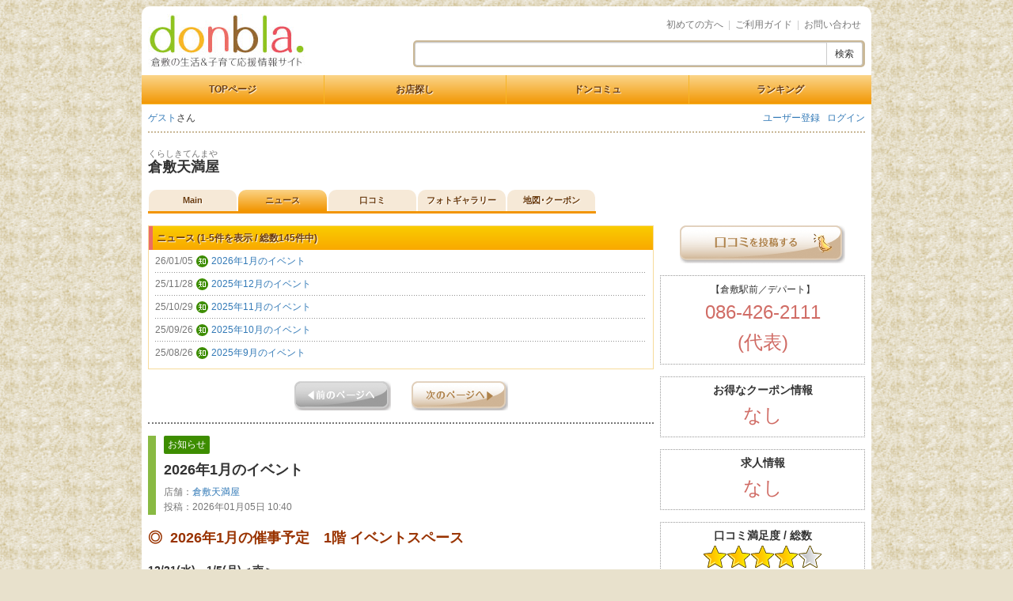

--- FILE ---
content_type: text/html;charset=UTF-8
request_url: https://www.donbla.co.jp/tennmaya-k/news/
body_size: 55300
content:
<!DOCTYPE html>
<html lang="ja">
  <head>
    <!-- Google Tag Manager -->
    <script>(function(w,d,s,l,i){w[l]=w[l]||[];w[l].push({'gtm.start':
    new Date().getTime(),event:'gtm.js'});var f=d.getElementsByTagName(s)[0],
    j=d.createElement(s),dl=l!='dataLayer'?'&l='+l:'';j.async=true;j.src=
    'https://www.googletagmanager.com/gtm.js?id='+i+dl;f.parentNode.insertBefore(j,f);
    })(window,document,'script','dataLayer','GTM-MVD3458');</script>
    <!-- End Google Tag Manager -->
    <meta charset="utf-8">
    <meta http-equiv="content-language" content="ja">
    <meta http-equiv="X-UA-Compatible" content="IE=edge">
    <meta name="viewport" content="width=device-width, initial-scale=1">
    <title>倉敷天満屋のニュース | donbla. [ドンブラ]</title>
    <meta name="keywords" content="倉敷天満屋,デパート,ファッション,食べ物・飲み物,雑貨・インテリア,日用品・文具,アクセサリー,倉敷,美観地区,クーポン,グルメ,美容,ランチ,居酒屋,ファッション,インテリア,不動産,口コミ">
    <link rel="shortcut icon" href="/favicon.ico">
    <link href="/css/bootstrap.min.css" rel="stylesheet">
    <link href="/css/common.css?1768679065" rel="stylesheet">
    <link href="/css/shop/common.css?1768679065" rel="stylesheet">
    <link href="/css/shop/news.css?1768679065" rel="stylesheet">
    <!--[if lt IE 9]>
      <script src="//oss.maxcdn.com/html5shiv/3.7.2/html5shiv.min.js"></script>
      <script src="//oss.maxcdn.com/respond/1.4.2/respond.min.js"></script>
    <![endif]-->
  </head>
  <body>
    <!-- Google Tag Manager (noscript) -->
    <noscript><iframe src="https://www.googletagmanager.com/ns.html?id=GTM-MVD3458"
    height="0" width="0" style="display:none;visibility:hidden"></iframe></noscript>
    <!-- End Google Tag Manager (noscript) -->
    <div class="container">
      <div class="wrapper">
        <!-- ↓↓ ヘッダ ↓↓ -->
        <div id="top" class="header">
          <!-- ↓↓ ロゴと検索BOX ↓↓ -->
          <div class="upper-side">
            <div class="logo">
              <h1><a href="/"><img src="/img/common/logo.jpg" alt="donbla. [ドンブラ] - 倉敷の生活＆子育て応援情報サイト" class="img-responsive"></a></h1>
            </div>
            <div class="search">
              <ul>
                <li><a href="/help/readme">初めての方へ</a></li>
                <li><a href="/help/guide">ご利用ガイド</a></li>
                <li><a href="/help/contact">お問い合わせ</a></li>
              </ul>
              <form action="/shop/search" method="get">
                <div class="input-group input-group-sm">
                  <input type="text" name="keyword" class="form-control" value="">
                  <span class="input-group-btn">
                    <button type="submit" class="btn btn-default btn-sm">検索</button>
                  </span>
                </div>
              </form>
            </div>
          </div>
          <!-- ↑↑ ロゴと検索BOX ↑↑ -->
          <!-- ↓↓ グローバルナビ ↓↓ -->
          <div class="gnav">
            <ul>
              <li><a href="/">TOPページ</a></li>
              <li><a href="/shop/search">お店探し</a></li>
              <li><a href="/community">ドンコミュ</a></li>
              <li><a href="/ranking">ランキング</a></li>
            </ul>
          </div>
          <!-- ↑↑ グローバルナビ ↑↑ -->
          <!-- ↓↓ ログインバー ↓↓ -->
          <div class="login-bar">
            <div class="nickname">
              <a href="/help/readme">ゲスト</a>さん
            </div>
            <div class="mypage">
              <ul>
                <li><a href="/user/reg?location=%2Ftennmaya-k%2Fnews">ユーザー登録</a></li>
                <li><a href="/user/login?location=%2Ftennmaya-k%2Fnews">ログイン</a></li>
              </ul>
            </div>
          </div>
          <!-- ↑↑ ログインバー ↑↑ -->
        </div>
        <!-- ↑↑ ヘッダ ↑↑ -->
<div class="wrapper">
  <!-- ↓↓ 掲載店ヘッダ ↓↓ -->
<div class="shop-header">
  <div class="kana">くらしきてんまや</div>
  <h2><a href="/tennmaya-k/">倉敷天満屋</a></h2>
  <div class="nav">
    <ul>
      <li class="nav1">
        <span><a href="/tennmaya-k/">Main</a></span>
      </li>
      <li class="nav2 active">
        <span><a href="/tennmaya-k/news">ニュース</a></span>
      </li>
      <li class="nav3">
        <span><a href="/tennmaya-k/kuchicomi">口コミ</a></span>
      </li>
      <li class="nav5">
        <span><a href="/tennmaya-k/visual">フォトギャラリー</a></span>
      </li>
      <li class="nav7">
        <span><a href="/tennmaya-k/map">地図･クーポン</a></span>
      </li>
    </ul>
  </div>
</div>

  <!-- ↑↑ 掲載店ヘッダ ↑↑ -->
  <div class="row">
    <div class="col-sm-17 content">
      <!-- ↓↓ ニュースヘッドライン ↓↓ -->
      <div class="shop-box news-headline">
        <h3>ニュース <span>(1-5件を表示 / 総数145件中)</span></h3>
        <div class="shop-box-body">
          <ol>
            <li>
              26/01/05
              <img src="/img/shop/news/announce_ico.gif" alt="お得情報">
              <a href="/tennmaya-k/news/#id15409">
                 2026年1月のイベント
              </a>
            </li>
            <li>
              25/11/28
              <img src="/img/shop/news/announce_ico.gif" alt="お得情報">
              <a href="/tennmaya-k/news/#id15359">
                2025年12月のイベント
              </a>
            </li>
            <li>
              25/10/29
              <img src="/img/shop/news/announce_ico.gif" alt="お得情報">
              <a href="/tennmaya-k/news/#id15324">
                2025年11月のイベント
              </a>
            </li>
            <li>
              25/09/26
              <img src="/img/shop/news/announce_ico.gif" alt="お得情報">
              <a href="/tennmaya-k/news/#id15283">
                2025年10月のイベント
              </a>
            </li>
            <li>
              25/08/26
              <img src="/img/shop/news/announce_ico.gif" alt="お得情報">
              <a href="/tennmaya-k/news/#id15241">
                 2025年9月のイベント
              </a>
            </li>
          </ol>
        </div>
      </div>
      <!-- ↑↑ ニュースヘッドライン ↑↑ -->
      <!-- ↓↓ ページャ ↓↓ -->
<ul class="inc-pager">
  <li class="prev"><img src="/img/common/pager_prev_active.png" alt="前のページはありません"></li>
  <li class="next"><a href="/tennmaya-k/news?page=2"><img src="/img/common/pager_next.png" alt="次のページへ→"></a></li>
</ul>

      <!-- ↑↑ ページャ ↑↑ -->
      <!-- ↓↓ ニュース ↓↓ -->
      <div class="news news-index">
        <div class="entry announce" id="id15409">
          <!-- ヘッダー -->
          <div class="header">
            <ul class="attr">
              <li class="type">お知らせ</li>
            </ul>
            <h3><a href="/tennmaya-k/news/15409"> 2026年1月のイベント</a></h3>
            <ul class="info">
              <li>店舗：<span class="name"><a href="/tennmaya-k/">倉敷天満屋</a></span></li>
              <li>投稿：<span class="reg">2026年01月05日 10:40</span></li>
            </ul>
          </div>
          <!-- [旧仕様] 画像 -->

          <!-- 本文 -->
          <div class="body"><p><span style="color: #993300; font-size: 18px;"><strong>◎&nbsp; 2026年1月の催事予定　1階 イベントスペース</strong>&nbsp;</span></p>
<p>&nbsp;&nbsp;</p>
<h4><strong>12/31(水)～1/5(月)＜南＞</strong><br>サンエース㈱　<br>ハンドバッグ・革小物バザール</h4>
<p><strong>【サンエース㈱　ハンドバッグ・革小物バザール】 </strong></p>
<p>サングラスをかけた女の子エマちゃんが可愛い「ＨＡＰＰＹＦＡＣＥ」や、女の子のリタちゃんと犬のテラミちゃんがモチーフになったキラキラバッグや雑貨の「Lyre(ライル)コレクション」など、日常を彩るハンドバッグや革小物をご紹介いたします。&nbsp;</p>
<p><span style="color: #ff0000; font-size: 14px;">■毎日午後7時閉場、最終日午後5時閉場、12/31(水)は午後6時閉場</span></p>
<p>&nbsp;</p>
<p>&nbsp;</p>
<h4><strong>1/2(金)～1/5(月)＜南＞</strong><br>婦人服ミセス スペシャルバザール</h4>
<p><strong>【婦人服ミセススペシャルバザール】</strong></p>
<p>&nbsp;冬のおしゃれにはかかせないダウンコートをはじめ、あたたかいニット、パンツなど婦人服ミセスのアイテムを多数取り揃えました。</p>
<p>お買得価格でまとめ買いのチャンスです。</p>
<div class="body">
<p><span style="color: #ff0000; font-size: 14px;">■毎日午後7時閉場、最終日は午後5時閉場</span></p>
<p>&nbsp;</p>
<p>&nbsp;</p>
<h4><strong>1/2(金)～1/12(月・祝)＜北＞</strong><br>ジュエリー新春福袋・初売りセール</h4>
<p>3階宝飾サロンより日頃のご愛顧に感謝して、ジュエリー各種を税込3万円、10万円、20万円、30万円均一でご奉仕いたします。</p>
<p>年に一度の新春価格です。ぜひこの機会をお見逃しなくご来店くださいませ。</p>
<p><span style="color: #ff0000; font-size: 14px;">■毎日午後7時閉場、最終日は午後5時閉場</span></p>
<p>&nbsp;</p>
<p>&nbsp;</p>
<h4><strong>１/７(水)～1/12(月・祝）＜南＞</strong><br>【Raku】着心地、素材感にこだわった　<br>&rdquo;また着たくなる服&rdquo;＆Lithops POP UP SHOP</h4>
<p><strong>【Raku】</strong></p>
<p>着心地、素材感にこだわった&rdquo;また着たくなる服&rdquo; 自然素材を使い、着心地のいい、大人のリラックススタイルをご提案いたします。</p>
<p>&nbsp;ゆったりとしたウエスト総ゴムのパンツや体系カバーしながら、すっきり見せるブラウスなど、一度着たらやめられなくなる心地よさ。</p>
<p>シンプルだけどおしゃれ感のあるデザインにストレスフリーの服はご旅行にも相性抜群です。 早く着てお出かけしたくなってしまうウキウキする服を取り揃えてお待ちしております。</p>
<p><strong>【Lithops POP UP SHOP】 </strong></p>
<p>布や服飾素材などを使ったアクセサリー。</p>
<p>コンセプトは〔シンプルに、謎めく。〕</p>
<p>リトープスのアクセサリーは、シンプルだけど、どこか謎めいています。</p>
<p>さりげなく、それでいてポイントにもなる、そんなアクセサリーを身に着けて自分らしさを表現してください。</p>
<p><span style="color: #ff0000; font-size: 14px;">■毎日午後7時閉場、最終日は午後5時閉場</span></p>
<p>&nbsp;</p>
<p>&nbsp;</p>
<h4><strong>1/14(水)～2/15(日)＜北・南＞</strong><br>天満屋バレンタイン ショコラショコラ</h4>
<p>この時にしかお買い求めできないブランド含め、約７０ブランドを取り揃えました。 定番人気の「ピエール・マルコリーニ」や「ジャン＝ポールエヴァン」などは１月２４日(土)から登場します。</p>
<p>その他にも、「ガトーフェスタハラダ」などの多様なスイーツを期間限定で販売しております。 ご自身用、プレゼント用にご利用ください。</p>
<p><span style="color: #ff0000; font-size: 14px;">■毎日午後7時閉場、2月4日(水)午後4時閉場、最終日は午後6時閉場</span></p>
<p>&nbsp;</p>
<p>&nbsp;</p>
<p><span style="color: #ff0000;"><span style="color: #993300; font-size: 18px;"><strong>◎4階 イベントスペース</strong>&nbsp;</span></span></p>
<h4>1/2(金)<br>新春福袋大会</h4>
<p>人気の日用雑貨やお菓子・婦人服などの福袋が大集合。</p>
<p>皆様のお越しをお待ちしております。</p>
<span style="color: #ff0000; font-size: 14px;">■午後6時閉場</span>
<p>&nbsp;</p>
<p>&nbsp;</p>
<p>&nbsp;</p>
<h4>1/23(金)～1/25(日)<br>食品ギフト処分と食品お買得市</h4>
<p>食品ギフト処分市では、コーヒーや食用油、ジュース、缶詰などのギフト処分品がお得なプライスで登場します。</p>
<p>全て数量限定ですので、お早めにお買い求め下さい。 &nbsp;<br><span style="color: #ff0000; font-size: 14px;">■毎日午後6時閉場、最終日は午後5時閉場</span></p>
<p>&nbsp;</p>
<p>&nbsp;</p>
<h4>1/29(木)～2/1(日)<br>クリスピークリームドーナツ</h4>
<p>昨年好評だった「クリスピー・クリーム・ドーナツ」が再登場。期間限定のドーナツとレギュラードーナツが入ったお得な「おすすめ！ダズン」などを数量限定販売いたします。&nbsp;<br><span style="color: #ff0000; font-size: 14px;">■毎日なくなり次第終了</span></p>
<p>&nbsp;</p>
<p>是非この機会にお越しくださいませ。</p>
<p>&nbsp;</p>
<p>&nbsp;</p>
<p><strong>営業時間　10：00～19：00</strong>&nbsp;</p>
<p><strong>※営業時間や会期・タイトル･内容は都合により変更することがあります。</strong></p>
<p><strong>※都合によりイベントが中止となる場合がございます。</strong>&nbsp;</p>
<p><span style="font-size: 14px;"><strong><span style="font-family: 'ＭＳ Ｐゴシック'; color: red;">※倉敷天満屋は元旦<span lang="EN-US">1</span>月<span lang="EN-US">1</span>日<span lang="EN-US">(</span>木<span lang="EN-US">)</span>は全館定休日となります。</span></strong></span></p>
<p><span style="font-size: 14px;"><strong><span style="font-family: 'ＭＳ Ｐゴシック'; color: red;"><span lang="EN-US" style="font-family: 'ＭＳ Ｐゴシック'; color: red;">※</span><span style="font-family: 'ＭＳ Ｐゴシック'; color: red;">【お知らせ】倉敷天満屋は<span lang="EN-US">2</span>月<span lang="EN-US">4</span>日<span lang="EN-US">(</span>水<span lang="EN-US">)</span>棚卸のため午後<span lang="EN-US">4</span>時で閉店いたします。</span></span></strong></span></p>
<p>&nbsp;</p>
<p>＜お問合せ先＞<br>&nbsp; &nbsp; &nbsp; &nbsp;天満屋倉敷店　販売計画</p>
<p>&nbsp; &nbsp; &nbsp; &nbsp;TEL 086-426-2205<br>&nbsp; &nbsp; &nbsp; &nbsp;FAX 086-426-1136</p>
</div></div>
        </div>
        <div class="entry announce" id="id15359">
          <!-- ヘッダー -->
          <div class="header">
            <ul class="attr">
              <li class="type">お知らせ</li>
            </ul>
            <h3><a href="/tennmaya-k/news/15359">2025年12月のイベント</a></h3>
            <ul class="info">
              <li>店舗：<span class="name"><a href="/tennmaya-k/">倉敷天満屋</a></span></li>
              <li>投稿：<span class="reg">2025年11月28日 13:11</span></li>
            </ul>
          </div>
          <!-- [旧仕様] 画像 -->

          <!-- 本文 -->
          <div class="body"><p><span style="color: #993300; font-size: 18px;"><strong>◎&nbsp; 2025年12月の催事予定　1階 イベントスペース</strong>&nbsp;</span></p>
<p>&nbsp;&nbsp;</p>
<h4><strong>11/26（水）～12/1(月）＜北＞</strong><br>岡山レースと作家たち</h4>
<p><strong>【岡山レース】</strong>は国内でも稀少となったレース機械から、職人たちが日々作り出す温かみのある生地は、一つ一つ丁寧に小物や洋服に手作りされています。</p>
<p>&nbsp;また、絶滅危惧種の動物たちを手刺繍、機械刺繍で表現した作品作りを行う作家<strong>【黒田よし子】</strong>。</p>
<p>&nbsp;ビーズや天然を使用したオリジナルのアクセサリー作りを行う作家<strong>【loopmuguet】</strong>。</p>
<p>&nbsp;それぞれの職人の心を感じていただけると幸いです。</p>
<p><span style="color: #ff0000; font-size: 14px;">■毎日午後7時閉場、最終日は午後5時閉場</span></p>
<p>&nbsp;</p>
<p>&nbsp;</p>
<h4><strong>11/26(水)～12/1(月)＜南＞</strong><br>和のあるくらし</h4>
<p>柿渋染小物・古布作品・バッグ各種・創作アクセサリーの4社で展開します。</p>
<p>自然素材で作った作品で、和を感じられる商品を多数取り揃えています。&nbsp;</p>
<div class="body">
<p><span style="color: #ff0000; font-size: 14px;">■毎日午後7時閉場、最終日は午後5時閉場</span></p>
<p>&nbsp;</p>
<p>&nbsp;</p>
<h4><strong>12/3(水)～12/8(月)＜北＞</strong><br>Precious moment 18. ～かけがえのないものに出逢おう～</h4>
<p>彫金の技法を用い、天然石でアンティーク調のジュエリーを制作する<strong>kototoki</strong>、そこにあるだけで愛らしく慈しみたくなるような<strong>キャンドル</strong>、おとぎ話が聞こえてきそうな個性的で魅力的なアクセサリーを制作する<strong>ビーズアートサト</strong>、オリジナルのテキスタイルを用い,着る人にそっと寄り添うようなお洋服や雑貨づくりを手がける<strong>木下恵。</strong></p>
<p>４名の作家が作り上げる、かけがえのないものづくりをお楽しみください。</p>
<p><span style="color: #ff0000; font-size: 14px;">■毎日午後7時閉場、最終日は午後5時閉場</span></p>
<p>&nbsp;</p>
<p>&nbsp;</p>
<h4><strong>12/3(水)～12/8(月)＜南＞</strong><br>冬のジュエリー＆パールフェア</h4>
<p>3階宝飾サロンより日頃のご愛顧に感謝して、冬のジュエリー＆パールフェアを開催いたします。</p>
<p>ダイヤモンド・パール・カラーストーンなどのペンダント、リング、ピアスを特別価格にて多数ご用意しております。</p>
<p>&nbsp;ぜひ、この機会にお越しくださいませ。</p>
<p><span style="color: #ff0000; font-size: 14px;">■毎日午後7時閉場、最終日は午後5時閉場</span></p>
<p>&nbsp;</p>
<p>&nbsp;</p>
<h4><strong>12/10(水)～12/15(月)＜北＞</strong><br>ハニーコレクション期間限定販売会＆旅する帽子とインディゴウエア 秋冬</h4>
<p><strong>【ハニーコレクション期間限定販売会】</strong></p>
<p>&nbsp;ヨーロッパのインテリアファブリックを使用した口金バッグを製作しています。</p>
<p>生地の持つ、独特の風合いをお楽しみください。</p>
<p><strong>【旅する帽子とインディゴウエア 秋冬】 </strong></p>
<p>創業65年の帽子メーカーより、秋冬の装いにおすすめの商品をお披露目いたします。厳選された素材と職人の技で生み出され、長く愛用していただける品質とデザインです。</p>
<p>ぜひお気に入りの一品を見つけにお越しください。</p>
<p><span style="color: #ff0000; font-size: 14px;">■毎日午後7時閉場、最終日は午後5時閉場</span></p>
<p>&nbsp;</p>
<p>&nbsp;</p>
<h4><strong>12/10(水)～12/12(金)＜南＞</strong><br>〈サンバビラ〉スペシャルセール/&lt;天使の綿シフォン&gt;期間限定ショップ</h4>
<p>婦人服有名ブランド<strong>【サンバビラ】</strong>の3日間限定セールです。</p>
<p>冬の装いに最適なコート・ジャケット・あたたかいニットなど、多数取り揃えてお待ちしております。&nbsp;</p>
<p><strong>【天使の綿シフォン】</strong></p>
<p>上質なウールをブレンドした「ウールプラス」は、薄くて驚くほどあたたか。</p>
<p>&nbsp;豊富なカラーとやわらかな肌触りで、冬のおしゃれを楽しめます。</p>
<p><span style="color: #ff0000; font-size: 14px;">■毎日午後7時閉場、最終日は午後5時閉場</span></p>
<p>&nbsp;</p>
<p>&nbsp;</p>
<h4><strong>12/13(土)～12/15(月)＜南＞</strong><br>〈ギャラリーアイ〉スペシャルセール/〈カンサイビス〉ウィンターバザール</h4>
婦人服有名ブランド<strong>【ギャラリーアイ】</strong>の3日間スペシャルセールです。</div>
<div class="body">スペシャル価格になった春夏商品をはじめ、今すぐ活躍するジャケット・コート・ニットなど秋冬商品も登場いたします。</div>
<div class="body">&nbsp;自分らしさを大切に颯爽とした毎日を過ごす大人の女性に、モダンで軽快な機能的なスタイルを提案する<strong>【カンサイビス】</strong>。</div>
<div class="body">冬にはかかせない温かいアイテムから、オールシーズン活躍する商品も多数登場いたします。
<p><span style="color: #ff0000; font-size: 14px;">■毎日午後7時閉場、最終日は午後5時閉場</span></p>
<p>&nbsp;</p>
<p>&nbsp;</p>
<h4><strong>12/17(水)～12/23(火)＜北＞</strong><br>【河谷シャツ】 POP UP SHOP＆【エスタシオン】期間限定販売会</h4>
<p><strong>【河谷シャツ】</strong></p>
<p>&nbsp;POP UP SHOP 着心地はもちろん、見た目の愉しいデザイン、着たときの感動、体型をカバーできるようなシルエット、豊富なサイズ展開。独自性豊かな発想で、着る人に個性という彩りを加える1枚を心を込めて創っています。</p>
<p><strong>&nbsp;【エスタシオン】</strong>期間限定販売会</p>
<p>&nbsp;happyと出会うための靴【エスタシオン】からコラボレーションシューズが登場。</p>
<p>スウェーデンを代表する陶芸家【リサラーソン】と、かわいいモチーフを組み合わせました。</p>
<p>見た目に楽しく、あたたかみにあふれた靴【エスタシオン】の靴をぜひ、お楽しみください。</p>
<p><span style="color: #ff0000; font-size: 14px;">■毎日午後7時閉場、最終日は午後5時閉場</span></p>
<p>&nbsp;</p>
<p>&nbsp;</p>
<h4><strong>12/17(水)～12/23(火)＜南＞</strong><br>バルコスアウトレットスペシャルセール</h4>
<p>半期に一度のバルコスアウトレットセールを開催いたします。</p>
<p>&nbsp;サンプル品やワケあり品をお買い得価格で多数取り揃えました。</p>
<p>話題の緑の財布シリーズや人気のバッグなど大放出いたします。</p>
<p><span style="color: #ff0000; font-size: 14px;">■毎日午後7時閉場、最終日は午後5時閉場</span></p>
<p>&nbsp;</p>
<p>&nbsp;</p>
<h4><strong>12/24(水)～12/29(月)＜北＞</strong><br>クリスマス＆歳末ジュエリーご招待会</h4>
<p>大好きなあの方に、今年一年頑張った自分へのご褒美に。</p>
<p>2025年のクリスマスを彩るジュエリーの数々を豊富にご用意しております。</p>
<p><span style="color: #ff0000; font-size: 14px;">■毎日午後7時閉場、最終日は午後5時閉場</span></p>
<p>&nbsp;</p>
<p>&nbsp;</p>
<h4><strong>12/24(水)～12/29(月)＜南＞</strong><br>婦人服・ハンドバッグ歳末スペシャルバーゲン</h4>
<p><strong>【コスモコーポレーション】</strong></p>
<p>&nbsp;レディースファッションを中心に、大人の魅力を引き立ててくれる装いをご紹介iいたします。</p>
<p>&nbsp;また、永く愛用できる山葡萄のバッグや、爬虫類のデザインバッグなどを取り揃えております。</p>
<p><strong>&nbsp;【KD企画】 </strong></p>
<p>カジュアルなデザインからエレガンスなシルエットまで、ニットやブラウス、ワンピースなど、多彩なアイテムを取り揃えております。</p>
<p><span style="color: #ff0000; font-size: 14px;">■毎日午後7時閉場、最終日は午後5時閉場</span></p>
<p>&nbsp;</p>
<p>&nbsp;</p>
<h4><strong>12/31(水)～1/5(月)＜南＞</strong><br>サンエース㈱　ハンドバッグ・革小物バザール</h4>
<p>サングラスをかけた女の子エマちゃんが可愛い<strong>「ＨＡＰＰＹＦＡＣＥ」</strong>や、女の子のリタちゃんと犬のテラミちゃんがモチーフになったキラキラバッグや雑貨の<strong>「Lyre(ライル)コレクション」</strong>など、日常を彩るハンドバッグや革小物をご紹介いたします。</p>
<p><span style="color: #ff0000; font-size: 14px;">■毎日午後7時閉場、12/31(水)は午後6時閉場、最終日は午後5時閉場</span></p>
<p>&nbsp;</p>
<p>&nbsp;</p>
<p><span style="color: #ff0000;"><span style="color: #993300; font-size: 18px;"><strong>◎4階 イベントスペース</strong>&nbsp;</span></span></p>
<h4>12/1(月)～12/15(月)<br>お歳暮ギフトセンター</h4>
<p>冬に欠かせないご挨拶、お歳暮の季節がやってきます。</p>
<p>天満屋が自信を持ってお薦めできる自慢の品々をご用意いたしました。</p>
<p>安心安全のギフトをお選びいただけます。 &nbsp;<br><span style="color: #ff0000; font-size: 14px;">■毎日午後6時閉場、最終日は午後5時閉場</span></p>
<p>&nbsp;</p>
<h4>12/17(水)～12/24(水)<br>第19回倉敷音楽市場</h4>
<p>全国から有名レコード店が出店。</p>
<p>音楽ソフトが３万点大集合します。</p>
<p>半期に一度の機会を、お見逃しなく、ぜひお立ち寄りくださいませ。 &nbsp;<br><span style="color: #ff0000; font-size: 14px;">■毎日午後7時閉場、最終日は午後5時閉場</span></p>
<p>&nbsp;</p>
<p>是非この機会にお越しくださいませ。</p>
<p>&nbsp;</p>
<p>&nbsp;</p>
<p><strong>営業時間　10：00～19：00</strong>&nbsp;</p>
<p><strong>※営業時間や会期・タイトル･内容は都合により変更することがあります。</strong></p>
<p><strong>※都合によりイベントが中止となる場合がございます。</strong>&nbsp;</p>
<p><span style="font-size: 14px;"><strong><span style="font-family: 'ＭＳ Ｐゴシック'; color: red;">※倉敷天満屋は元旦<span lang="EN-US">1</span>月<span lang="EN-US">1</span>日<span lang="EN-US">(</span>木<span lang="EN-US">)</span>は全館定休日となります。</span></strong></span></p>
<p>&nbsp;</p>
<p>＜お問合せ先＞<br>&nbsp; &nbsp; &nbsp; &nbsp;天満屋倉敷店　販売計画</p>
<p>&nbsp; &nbsp; &nbsp; &nbsp;TEL 086-426-2205<br>&nbsp; &nbsp; &nbsp; &nbsp;FAX 086-426-1136</p>
</div></div>
        </div>
        <div class="entry announce" id="id15324">
          <!-- ヘッダー -->
          <div class="header">
            <ul class="attr">
              <li class="type">お知らせ</li>
            </ul>
            <h3><a href="/tennmaya-k/news/15324">2025年11月のイベント</a></h3>
            <ul class="info">
              <li>店舗：<span class="name"><a href="/tennmaya-k/">倉敷天満屋</a></span></li>
              <li>投稿：<span class="reg">2025年10月29日 14:31</span></li>
            </ul>
          </div>
          <!-- [旧仕様] 画像 -->

          <!-- 本文 -->
          <div class="body"><p><span style="color: #993300; font-size: 18px;"><strong>◎&nbsp; 2025年11月の催事予定　1階 イベントスペース</strong>&nbsp;</span></p>
<p>&nbsp;&nbsp;</p>
<h4><strong>10/29（水）～11/3(月・祝）＜南・北＞</strong><br>天満屋百貨店100周年記念　秋の味覚うまいものと芋・栗博覧会</h4>
<p>食欲の秋を存分に楽しむべく、全国で人気・話題の商品を取り揃えます。</p>
<p>王道の秋の味覚である芋・栗からは、東京&ldquo;舟和&rdquo;の芋ようかんや、 岡山県鏡野町&ldquo;聖萬堂&rdquo;の栗餡団などをご用意してお待ちしております。</p>
<p><span style="color: #ff0000; font-size: 14px;">■毎日午後7時閉場、最終日は午後6時閉場</span></p>
<p>&nbsp;</p>
<p>&nbsp;</p>
<h4><strong>11/5(水)～11/10(月)＜北＞</strong><br>seasidefreeride POP UP SHOP/<br>lierre Autumn Collection</h4>
<p><strong>【ソウタカンボジアシルク　あたたかいシルクストール展】 </strong></p>
<p>上質なカンボジアシルクを使用して職人が愛情を込めて織り上げたストール。軽くて暖かく羽織り心地の良さをご体感ください。</p>
<p><strong>【[Licht] Autumn Collection 2025 　一点ものの天然石アクセサリー】 </strong></p>
<p>Lichtはオランダ語で光。天然石やガラスなど多彩な素材で自然を想起した一点ものオリジナルアクセサリーを制作しています。「甘さと辛さ」と言った相反する要素を合わせ入れ、身につけた方の個性をさりげなく上品に照らし出します。</p>
<p><strong>【お気に召すまま】 </strong></p>
<p>いつも一緒の相棒バッグが元気をくれる、おしゃれの楽しい季節です。手と心を動かした作品を お気に召すままご高覧ください。</p>
<div class="body">
<p><span style="color: #ff0000; font-size: 14px;">■毎日午後7時閉場、最終日は午後5時閉場</span></p>
<p>&nbsp;</p>
<p>&nbsp;</p>
<h4><strong>11/5(水)～11/17(月)＜南＞</strong><br>みのる陶器期間限定ショップ　Branch Store</h4>
<p>オリジナル商品を中心とした、おしゃれでリーズナブルな美濃焼のテーブルウエアを取り揃えております。 実りの秋、食欲の秋。野菜もフルーツもお米も、おいしいものがたくさん登場するシーズンです。 幅広いラインナップを取り揃えて皆さまのお越しをお待ちしております。</p>
<p><span style="color: #ff0000; font-size: 14px;">■毎日午後7時閉場、最終日は午後5時閉場</span></p>
<p>&nbsp;</p>
<p>&nbsp;</p>
<h4><strong>11/12(水)～11/13(木)＜北＞</strong><br>【詩仙堂】秋冬新作特別逸品会</h4>
<p>期間限定で秋冬新作特別逸品会を開催します。</p>
<p>11/12（水）は特別イベントといたしまして、詩仙堂コーディネーター・菅　正志氏によるファッションショーを開催いたします。秋冬の新作をはじめ、貴重な一点物作品など多数ご紹介いたします。&nbsp;</p>
<p><span style="color: #ff0000; font-size: 14px;">■毎日午後7時閉場、最終日は午後5時閉場</span></p>
<p>&nbsp;</p>
<p>&nbsp;</p>
<h4><strong>11/14(金)～11/17(月)＜北＞</strong><br>婦人服ミセスお買得市</h4>
<p>冬のお出かけに活躍する温かいニットやカーディガン、ジャケット、コートなどのアイテムをお買得価格で取り揃えました。</p>
<p><span style="color: #ff0000; font-size: 14px;">■毎日午後7時閉場、最終日は午後5時閉場</span></p>
<p>&nbsp;</p>
<p>&nbsp;</p>
<h4><strong>11/19(水)～11/21(金)＜北＞</strong><br>婦人服有名ブランドスペシャルセール</h4>
<p>婦人服有名ブランド「モジュレーション」「サンバビラ」の3日間限定セールです。</p>
<p>冬の装いに最適なニット、ジャケット、コートなど多数取り揃えております。</p>
<p><span style="color: #ff0000; font-size: 14px;">■毎日午後7時閉場、最終日は午後5時閉場</span></p>
<p>&nbsp;</p>
<p>&nbsp;</p>
<h4><strong>11/22(土)～11/24(月・祝)＜北＞</strong><br>【ジェラートピケ】ウィンターフェア/【シャンデコトン（倉敷綿花）ポップアップ】</h4>
<p><strong>【ジェラートピケ ウィンターフェア】</strong></p>
<p>ふわふわモコモコで大人気のジェラートピケ。特別なイベントでは、ウェアから小物まで豊富に取り揃えております。</p>
<p>家族や友達、自分も楽しめるジェラートピケのクリスマスをご堪能くださいませ。</p>
<p><strong>&nbsp;【シャンデコトン（倉敷綿花）ポップアップ】</strong></p>
<p>&rdquo; 孫のためにセーターをつくりたい &rdquo;その想いは&rdquo; 素材の綿花は倉敷で育てる &rdquo;　&rdquo; 子供たちに安心・安全な衣服を着てもらいたい &rdquo;という願いへと拡がり、倉敷の街に綿花畑を復活させるべく、土を耕すことから始めました。</p>
<p>今回のイベントでは子供服に加え、婦人・紳士のアイテムも展開いたします。</p>
<p><span style="color: #ff0000; font-size: 14px;">■毎日午後7時閉場、最終日は午後5時閉場</span></p>
<p>&nbsp;</p>
<p>&nbsp;</p>
<h4><strong>11/19(水)～11/24(月・祝)＜南＞</strong><br>倉敷・児島　高城染工「インディゴとキナリの着心地の良いお洋服」</h4>
<p>高城染工は倉敷市児島で100年以上続く染工場です。</p>
<p>今回のフェアでは、 秋から冬にかけて着られるリネン100％のインディゴとキナリのお洋服を取揃えております。</p>
<p><span style="color: #ff0000; font-size: 14px;">■毎日午後7時閉場、最終日は午後5時閉場</span></p>
<p>&nbsp;</p>
<p>&nbsp;</p>
<h4><strong>11/26(水)～12/1(月)＜北＞</strong><br>岡山レースと作家たち</h4>
<p>国内でも稀少となったレース機械から、職人たちが日々作り出す温かみのある生地は、一つ一つ丁寧に小物や洋服に手作りされています。一人でも多くの方に<strong>【岡山レース】</strong>の魅力を知っていただきたいと思っています。</p>
<p>また、絶滅危惧種の動物たちを手刺繍、機械刺繍で表現した作品作りを行う作家【<strong>黒田よし子】</strong>。</p>
<p>&nbsp;ビーズや天然を使用したオリジナルのアクセサリー作りを行う作家<strong>【loopmuguet】</strong>。</p>
<p>それぞれの職人の心を感じていただけると幸いです。</p>
<p>皆様との出会いを心よりお待ちしております。</p>
<p><span style="color: #ff0000; font-size: 14px;">■毎日午後7時閉場、最終日は午後5時閉場</span></p>
<p>&nbsp;</p>
<p>&nbsp;</p>
<h4><strong>11/26(水)～12/1(月)＜南＞</strong><br>和のあるくらし</h4>
<p>柿渋染小物・古布作品・バッグ各種・創作アクセサリーの4社で展開します。 自然素材で作った作品で、和を感じられる商品を多数取り揃えています。</p>
<p><span style="color: #ff0000; font-size: 14px;">■毎日午後7時閉場、最終日は午後5時閉場</span></p>
<p>&nbsp;</p>
<p><span style="color: #ff0000;"><span style="color: #993300; font-size: 18px;"><strong>◎4階 イベントスペース</strong>&nbsp;</span></span></p>
<h4>11/12(水)～11/30(日)<br>お歳暮早期受注会</h4>
<p>冬に欠かせないご挨拶、お歳暮の季節がやってきます。</p>
<p>天満屋が自信を持ってお薦めできる自慢の品々をご用意いたしました。</p>
<p>安心安全のギフトをお選びいただけます。</p>
<p>毎年恒例のお歳暮早期受注会では、厳選した約200点のみ10％割引となります。 &nbsp;<br><span style="color: #ff0000; font-size: 14px;">■毎日午後6時閉場</span></p>
<p>&nbsp;</p>
<p>&nbsp;</p>
<p>是非この機会にお越しくださいませ。</p>
<p>&nbsp;</p>
<p>&nbsp;</p>
<p><strong>営業時間　10：00～19：00</strong>&nbsp;</p>
<p><strong>※営業時間や会期・タイトル･内容は都合により変更することがあります。</strong></p>
<p><strong>※都合によりイベントが中止となる場合がございます。</strong>&nbsp;</p>
<p>&nbsp;</p>
<p>＜お問合せ先＞<br>&nbsp; &nbsp; &nbsp; &nbsp;天満屋倉敷店　販売計画</p>
<p>&nbsp; &nbsp; &nbsp; &nbsp;TEL 086-426-2205<br>&nbsp; &nbsp; &nbsp; &nbsp;FAX 086-426-1136</p>
</div></div>
        </div>
        <div class="entry announce" id="id15283">
          <!-- ヘッダー -->
          <div class="header">
            <ul class="attr">
              <li class="type">お知らせ</li>
            </ul>
            <h3><a href="/tennmaya-k/news/15283">2025年10月のイベント</a></h3>
            <ul class="info">
              <li>店舗：<span class="name"><a href="/tennmaya-k/">倉敷天満屋</a></span></li>
              <li>投稿：<span class="reg">2025年09月26日 09:49</span></li>
            </ul>
          </div>
          <!-- [旧仕様] 画像 -->

          <!-- 本文 -->
          <div class="body"><p><span style="color: #993300; font-size: 18px;"><strong>◎&nbsp; 2025年10月の催事予定　1階 イベントスペース</strong>&nbsp;</span></p>
<p>&nbsp;&nbsp;</p>
<h4><strong>10/1(水）～10/8(水)＜北＞</strong><br>～モダンワールド～魅惑のオリエント雑貨フェア</h4>
<p>不思議な魅力、オリエンタルな伝統をモダンに変えてアクセサリー、お洋服などを取り揃えました。</p>
<p><span style="color: #ff0000; font-size: 14px;">■毎日午後7時閉場、最終日は午後5時閉場</span></p>
<p>&nbsp;</p>
<p>&nbsp;</p>
<h4><strong>10/1(水）～10/8(水)＜南＞</strong><br>seasidefreeride POP UP SHOP/<br>lierre Autumn Collection</h4>
<p><strong>【seasidefreeride POP UP SHOP】</strong></p>
<p>バリ島の自社工房で現地の素材と職人による手仕事を大切にしながら物づくりを続ける神戸発のブランドです。今回のイベントでは軽くて柔らかなシープレザーを使った袋物デザインのバッグや独自の染めを施したオリジナルハンドプリントのお洋服をご紹介いたします。&ldquo;旅先でまるで自分だけが知っているものに出会った&rdquo;そんな感覚と秋のリゾートを感じられるアイテムをお届けいたします。</p>
<p><strong>【lierre Autumn Collection】</strong></p>
<p>日々の生活に彩りを添えるアクセサリーを展開するlierre。シックな色や不揃いな形の天然石たちが日々の装いに寄り添います。今回はアクセサリーと合わせてコーディネートを楽しんで頂けるお洋服を多数ご用意致しました。セレクトショップ&rdquo;リエール&rdquo;で秋冬のコーディネートを楽しんでください。</p>
<div class="body">
<p><span style="color: #ff0000; font-size: 14px;">■毎日午後7時閉場、最終日は午後5時閉場</span></p>
<p>&nbsp;</p>
<p>&nbsp;</p>
<h4><strong>10/10(金)～10/13(月・祝)＜南・北＞</strong><br>第59回池坊倉敷支部いけばな池坊展</h4>
<p>今回のテーマは「花・つなぐ未来へ」毎年恒例のいけばな展も、今年で59回目を迎えました。秋を彩るいけばな作品を是非この機会にご覧くださいませ。</p>
<p><span style="color: #ff0000; font-size: 14px;">■毎日午後6時閉場、11日(土)・13日(月・祝)は午後4時30分閉場</span></p>
<p>&nbsp;</p>
<p>&nbsp;</p>
<h4><strong>10/15（水）～10/20(月)＜北＞</strong><br>わかみや真珠パール＆ジュエリーフェア　<br>ミキハウスチエコサクPOP UP</h4>
<p><strong>【わかみや真珠パール＆ジュエリーフェア】</strong></p>
<p>&nbsp;愛媛の老舗真珠専門店。アコヤ真珠のなかでも最高品質判定される「花珠真珠」ほか、 こだわりの無調色真珠を展示販売いたします。</p>
<p><strong>【ミキハウスチエコサクPOP UP】</strong></p>
<p>&nbsp;普段取り扱いのない〈チエコサク〉の商品を期間限定でご紹介します。 うさぎの「チエコ」が描く楽しい世界とデザインをお楽しみください。 期間中、「チエコサク」商品をお買い上げのお客様先着10名様に 「チエコサク バルーンスティック」をおひとつプレゼントいたします。</p>
<p><span style="color: #ff0000; font-size: 14px;">■毎日午後7時閉場、最終日は午後5時閉場</span></p>
<p>&nbsp;</p>
<p>&nbsp;</p>
<h4><strong>10/15（水）～10/20(月)＜南＞</strong><br>半期に一度の【ラピーヌ】スペシャルセール</h4>
<p>豊かに美しく進化し続ける女性たちへ。</p>
<p>&nbsp;ラピーヌは、上質でエレガントな着心地のよい大人のスタイリングを演出いたします。</p>
<p>&nbsp;期間限定のスペシャルプライスでご提供いたします。</p>
<p><span style="color: #ff0000; font-size: 14px;">■毎日午後7時閉場、最終日は午後5時閉場</span></p>
<p>&nbsp;</p>
<p>&nbsp;</p>
<h4><strong>10/22(水)～10/27(月)＜北＞</strong><br>久留米かすり秋の儀右ヱ門フェア2025</h4>
<p>久留米かすりは着れば着るほど風合いが増す日本の伝統的なファブリックです。</p>
<p>今回の儀右ヱ門フェアでは、2025年 秋冬の新作とともにGiemonブランドも取り揃え、 柔らかく暖かな肌に優しい綿素材で自分らしいファッションを楽しむお手伝いをさせていただきます。</p>
<p>また、大好評いただいておりますかすり生地の販売も同時開催致します。</p>
<p><span style="color: #ff0000; font-size: 14px;">■毎日午後7時閉場、最終日は午後5時閉場</span></p>
<p>&nbsp;</p>
<p>&nbsp;</p>
<h4><strong>10/22(水)～10/24(金)＜南＞</strong><br>【エムニプラス】サンクスフェア</h4>
<p>半期に一度のスペシャルなイベント。</p>
<p>センス良くユニークなブランドの最新作をご紹介いたします。</p>
<p>会期中、お買上げのお客様にオリジナルグッズをプレゼントいたします。</p>
<p>※数に限りがございますので、ご了承くださいませ。</p>
<p><span style="color: #ff0000; font-size: 14px;">■毎日午後7時閉場、最終日は午後5時閉場</span></p>
<p>&nbsp;</p>
<p>&nbsp;</p>
<h4><strong>10/25(土)～10/27(月)＜南＞</strong><br>DAKS FAIR</h4>
<p>期間限定で、倉敷天満屋にて英国ブランドDAKSのオータムフェアを開催いたします。</p>
<p>最新コレクションを取り揃えてお待ちしております。</p>
<p>是非この機会に、お立ち寄りくださいませ。</p>
<p><span style="color: #ff0000; font-size: 14px;">■毎日午後7時閉場、最終日は午後5時閉場</span></p>
<p>&nbsp;</p>
<p>&nbsp;</p>
<h4><strong>10/29（水）～11/3(月・祝）＜南・北＞</strong><br>天満屋百貨店100周年記念　秋の味覚うまいものと芋・栗博覧会</h4>
<p>食欲の秋を存分に楽しむべく、全国で人気・話題の商品を取り揃えます。</p>
<p>王道の秋の味覚である芋・栗からは、東京&ldquo;舟和&rdquo;の芋ようかんや、 岡山県鏡野町&ldquo;聖萬堂&rdquo;の栗餡団などをご用意してお待ちしております。</p>
<p><span style="color: #ff0000; font-size: 14px;">■毎日午後7時閉場、最終日は午後6時閉場</span></p>
<p>&nbsp;</p>
<p>&nbsp;</p>
<p>&nbsp;</p>
<p><span style="color: #ff0000;"><span style="color: #993300; font-size: 18px;"><strong>◎4階 イベントスペース</strong>&nbsp;</span></span></p>
<h4>10/15(水)～10/20(月)<br>〈天満屋カード会員様限定〉有名ブランド婦人・紳士雑貨 アウトレットセール</h4>
<p>靴下やハンカチ、タオル、婦人ハンドバッグ、婦人帽子や婦人ストールなどのおしゃれ雑貨を中心に、 お得なアウトレット価格にて取り揃えました。 ※当日のご入会でもご入場いただけます。&nbsp;<br><span style="color: #ff0000; font-size: 14px;">■毎日午後6時閉場、最終日は午後4時閉場</span></p>
<p>&nbsp;</p>
<p>&nbsp;</p>
<p>是非この機会にお越しくださいませ。</p>
<p>&nbsp;</p>
<p>&nbsp;</p>
<p><strong>営業時間　10：00～19：00</strong>&nbsp;</p>
<p><strong>※営業時間や会期・タイトル･内容は都合により変更することがあります。</strong></p>
<p><strong>※都合によりイベントが中止となる場合がございます。</strong>&nbsp;</p>
<p>&nbsp;</p>
<p>＜お問合せ先＞<br>&nbsp; &nbsp; &nbsp; &nbsp;天満屋倉敷店　販売計画</p>
<p>&nbsp; &nbsp; &nbsp; &nbsp;TEL 086-426-2205<br>&nbsp; &nbsp; &nbsp; &nbsp;FAX 086-426-1136</p>
</div></div>
        </div>
        <div class="entry announce" id="id15241">
          <!-- ヘッダー -->
          <div class="header">
            <ul class="attr">
              <li class="type">お知らせ</li>
            </ul>
            <h3><a href="/tennmaya-k/news/15241"> 2025年9月のイベント</a></h3>
            <ul class="info">
              <li>店舗：<span class="name"><a href="/tennmaya-k/">倉敷天満屋</a></span></li>
              <li>投稿：<span class="reg">2025年08月26日 12:09</span></li>
            </ul>
          </div>
          <!-- [旧仕様] 画像 -->

          <!-- 本文 -->
          <div class="body"><p><span style="color: #993300; font-size: 18px;"><strong>◎&nbsp; 2025年9月の催事予定　1階 イベントスペース</strong>&nbsp;</span></p>
<p>&nbsp;&nbsp;</p>
<h4><strong>8/27(水)～9/1(月)＜北＞</strong><br>ジュエリー大特価市</h4>
<p>石の買付から製造、販売まで一貫して行うジュエリーメーカーより、選りすぐりの特選のジュエリーを超特価でお値打ちにご展示いたします。</p>
<p><span style="color: #ff0000; font-size: 14px;">■毎日午後7時閉場、最終日は午後5時閉場</span></p>
<p>&nbsp;</p>
<p>&nbsp;</p>
<h4><strong>8/30(土)～9/1(月)＜南＞</strong><br>トピィーズ/アヴェニュー 夏物集結セール</h4>
<p>今期最後の3日間限定セールです。</p>
<p>今すぐ着られる夏物お買得商品や、オールシーズンアイテムを 特別ご奉仕価格にて限定販売いたします。</p>
<div class="body">
<p><span style="color: #ff0000; font-size: 14px;">■毎日午後7時閉場、最終日は午後5時閉場</span></p>
<p>&nbsp;</p>
<p>&nbsp;</p>
<h4><strong>9/3(水)～9/8(月)＜南・北＞</strong><br>天満屋百貨店100周年記念 いきいき健康フェア</h4>
<p>「人生100年時代」を幸せに生きるために健康維持はかかせません。</p>
<p>お悩み解決グッズや今話題の商品を一同に集めました。</p>
<p>食品では美容や健康によいとされるりんご酢や健康茶、ドライフルーツ、黒にんにくなどをご紹介します。</p>
<p><span style="color: #ff0000; font-size: 14px;">■毎日午後7時閉場、最終日は午後6時閉場</span></p>
<p>&nbsp;</p>
<p>&nbsp;</p>
<h4><strong>9/10(水)～9/12(金)＜北＞</strong><br>【レリアン】スペシャルセール</h4>
<p>日頃の感謝の気持ちを込めて、レリアンスペシャル集結セールを開催いたします。</p>
<p>&nbsp;スペシャル価格になったオールシーンアイテムを多数ご覧いただけます。</p>
<p>軽やかな気持ちで、大人の毎日にふさわしい一着を選んでみませんか。</p>
<p><span style="color: #ff0000; font-size: 14px;">■毎日午後7時閉場、最終日は午後5時閉場</span></p>
<p>&nbsp;</p>
<p>&nbsp;</p>
<h4><strong>9/13（土)～9/15(月・祝)＜北＞</strong><br>【ピエール・カルダン】デビューフェア</h4>
<p>2025年秋、ピエール・カルダン100年の時を越え日本デビュー。</p>
<p>「モードの民主化」を確立し、ファッション界を常にリードし続けたピエール・カルダン。 モードの先駆者であるカルダンの精神を受け継いだ、「ニュアンスカジュアル」をコンセプトに、 新しい時代のカジュアルブランドとしてデビューいたします。</p>
<p><span style="color: #ff0000; font-size: 14px;">■毎日午後7時閉場、最終日は午後5時閉場</span></p>
<p>&nbsp;</p>
<p>&nbsp;</p>
<h4><strong>9/10（水)～9/15(月・祝)＜北＞</strong><br>「熊野筆」ポップアップストア</h4>
<p>広島県熊野町に伝わる伝統的な技術や技法を用いて、職人が一本一本心を込めて手作業で筆を作り上げている熊永堂。</p>
<p>熊永堂自慢の肌当たりがよく高品質な熊野筆を期間限定でご紹介いたします。 この機会にぜひお試しください。</p>
<p><span style="color: #ff0000; font-size: 14px;">■毎日午後7時閉場、最終日は午後5時閉場</span></p>
<p>&nbsp;</p>
<p>&nbsp;</p>
<h4><strong>9/10(水)～9/15(月・祝)＜南＞</strong><br>秋の絨毯フェア</h4>
<p>使い勝手に優れたお手頃価格品から、各地の歴史文化を映し出した奥深い魅力をあわせ持つ手織り絨毯まで、美しく快適な暮らしに役立つお値打ち品を多彩にご用意いたしております。 この機会にぜひお越しください。</p>
<p><span style="color: #ff0000; font-size: 14px;">■毎日午後7時閉場、最終日は午後5時閉場</span></p>
<p>&nbsp;</p>
<p>&nbsp;</p>
<h4><strong>9/17(水)～9/29(月)＜南・北＞</strong><br>天満屋百貨店100周年記念 秋の北海道フェア</h4>
<p>「秋の北海道グルメフェア」では、北海の幸たっぷりの海鮮弁当や道産牛のステーキ弁当をはじめとした北海道自慢の美味しいものを集めました。</p>
<p>道産子のソウルフードや大人気のチョコレート「ロイズ」も出店します。</p>
<p>イベントスペース南北と地階催事場での展開となります。</p>
<p>&nbsp;北の魅力が満載の秋の北海道グルメフェアをお楽しみください。</p>
<p><span style="color: #ff0000; font-size: 14px;">■毎日午後7時閉場、22日(月)入替日と最終日は午後6時閉場</span></p>
<p>&nbsp;</p>
<p>&nbsp;</p>
<p>&nbsp;</p>
<p><span style="color: #ff0000;"><span style="color: #993300; font-size: 18px;"><strong>◎4階 イベントスペース</strong>&nbsp;</span></span></p>
<h4>9/5(金)～9/7(日)<br>食品ギフト処分市と食品お買い得市</h4>
<p>食品ギフト処分市では、コーヒーや食用油、ジュース、缶詰などのギフト処分品がお得なプライスで登場します。</p>
<p>全て数量限定ですので、お早めにお買い求め下さい。&nbsp;<br><span style="color: #ff0000; font-size: 14px;">■毎日午後6時閉場、最終日は午後5時閉場</span></p>
<p>&nbsp;</p>
<p>&nbsp;</p>
<h4>9/23(火・祝)～9/28(日)<br>ジュエリー大祭典</h4>
<p>石の買付から製造、販売まで一貫して行うジュエリーメーカーより、選りすぐりのジュエリーをご提案いたします。</p>
<p>&nbsp;輝ききらめくダイヤモンドや、美しい色彩のカラーストーンなど、華やかで美しいアイテムの数々を特別価格で取り揃えておりますので、ぜひお越しください。 <br><span style="color: #ff0000; font-size: 14px;">■毎日午後7時閉場　最終日は午後5時閉場</span></p>
<p>&nbsp;</p>
<p>&nbsp;</p>
<p>&nbsp;</p>
<p>是非この機会にお越しくださいませ。</p>
<p>&nbsp;</p>
<p>&nbsp;</p>
<p><strong>営業時間　10：00～19：00</strong>&nbsp;</p>
<p><strong>※営業時間や会期・タイトル･内容は都合により変更することがあります。</strong></p>
<p><strong>※都合によりイベントが中止となる場合がございます。</strong>&nbsp;</p>
<p>&nbsp;</p>
<p>＜お問合せ先＞<br>&nbsp; &nbsp; &nbsp; &nbsp;天満屋倉敷店　販売計画</p>
<p>&nbsp; &nbsp; &nbsp; &nbsp;TEL 086-426-2205<br>&nbsp; &nbsp; &nbsp; &nbsp;FAX 086-426-1136</p>
</div></div>
        </div>
      </div>
      <!-- ↑↑ ニュース ↑↑ -->
      <!-- ↓↓ ページャ ↓↓ -->
<ul class="inc-pager">
  <li class="prev"><img src="/img/common/pager_prev_active.png" alt="前のページはありません"></li>
  <li class="next"><a href="/tennmaya-k/news?page=2"><img src="/img/common/pager_next.png" alt="次のページへ→"></a></li>
</ul>

      <!-- ↑↑ ページャ ↑↑ -->
    </div>
    <div class="col-sm-7 sidebar">
<!-- ↓↓ ボタン類 ↓↓ -->
<div class="sb-btns">
  <div class="term"><a href="/tennmaya-k/kuchicomi/post?location=%2Ftennmaya-k%2Fnews&amp;fullweb=1"><img src="/img/shop/btn_kuchicomi.png" alt="口コミを投稿する" class="img-responsive center-block"></a></div>
</div>
<!-- ↑↑ ボタン類 ↑↑ -->
<!-- ↓↓ コンタクト ↓↓ -->
<div class="sb-panel contact">
  <div class="area-tag">【倉敷駅前／デパート】</div>
  <div class="tel"><a href="tel:0864262111">086-426-2111<br>(代表)</a></div>
</div>
<!-- ↑↑ コンタクト ↑↑ -->
<!-- ↓↓ クーポン ↓↓ -->
<div class="sb-panel coupon">
  <h3>お得なクーポン情報</h3>
  <p><a href="/tennmaya-k/map/">なし</a></p>
</div>
<!-- ↑↑ クーポン ↑↑ -->
<!-- ↓↓ 求人情報 ↓↓ -->
<div class="sb-panel recruit">
  <h3>求人情報</h3>
  <p>なし</p>
</div>
<!-- ↑↑ 求人情報 ↑↑ -->
<!-- ↓↓ 共通券 ↓↓ -->
<!-- ↑↑ 共通券 ↑↑ -->
<!-- ↓↓ 口コミ ↓↓ -->
<div class="sb-panel kuchicomi">
  <h3>口コミ満足度 / 総数</h3>
  <div class="star"><a href="/tennmaya-k/kuchicomi/"><img src="/img/common/star4.gif" alt="☆x4.0"></a></div>
  <p><a href="/tennmaya-k/kuchicomi/">総合満足度 4.0 【総数:5】</a></p>
</div>
<!-- ↑↑ 口コミ ↑↑ -->

    </div>
  </div>
</div>
        <!-- ↓↓ フッタ ↓↓ -->
        <div class="footer">
          <ul>
            <li><a href="/risyo">運営会社</a></li>
            <li><a href="/help/ad">店舗掲載について</a></li>
            <li><a href="/rule">利用規約</a></li>
            <li><a href="/rule/privacy">個人情報の取扱い</a></li>
            <li><a href="/help/contact">お問い合わせ</a></li>
            <li><a href="/shop/login?location=%2Fshop%2Fmy">掲載店ログイン</a></li>
          </ul>
          <div class="copy">&copy; 2000-2017 <a href="/risyo">Risyo Co., Ltd</a>. All Rights Reserved<a href="/staff/login?location=%2Fstaff%2Fmy" class="staff">.</a></div>
        </div>
        <!-- ↑↑ フッタ ↑↑ -->
      </div>
    </div>
    <script src="//code.jquery.com/jquery.min.js"></script>
    <script src="/js/bootstrap.min.js"></script>
    <script src="/js/ga.js"></script>
  </body>
</html>


--- FILE ---
content_type: text/css
request_url: https://www.donbla.co.jp/css/common.css?1768679065
body_size: 9994
content:
body {
    background: #e8e1cc url(/img/common/body_bg.gif);
    color: #333;
    font-size: 12px;
    font-family: 'ヒラギノ角ゴ Pro W3', 'Hiragino Kaku Gothic Pro', 'メイリオ', Meiryo, 'ＭＳ Ｐゴシック', sans-serif;
    line-height: 1.6;
}

h1, h2, h3, h4, h5, h6 {
    margin: 0 0 15px;
    font-size: 14px;
    font-weight: 600;
    line-height: 1.2;
}

p {
    margin-bottom: 20px;
}

a:hover img {
    opacity: 0.8;
}

dt, dd {
    line-height: 1.6;
}

table .main-cell {
  width: 100%;
}
table .nowrap {
  white-space: nowrap;
}

@media (min-width: 992px) {
    h2 {
        font-size: 18px;
    }
}

/* -----------------------------------------------------------------------------
 * container
 * -------------------------------------------------------------------------- */
@media (min-width: 992px) {
    .container {
        width: 930px;
    }
}

/* -----------------------------------------------------------------------------
 * wrapper
 * -------------------------------------------------------------------------- */
.wrapper {
    margin: 8px 0;
    padding: 10px 0;
    background: #fff;
    border-radius: 10px;
}

.wrapper > .wrapper {
    margin: 0 8px;
    padding: 0;
    background: transparent;
    border-radius: 0;
}

/* -----------------------------------------------------------------------------
 * header
 * -------------------------------------------------------------------------- */
.header .upper-side {
    display: flex;
    flex-wrap: wrap;
    justify-content: space-between;
    align-items: flex-end;
    margin: 0 8px 10px;
}

.header .logo {
    width: 35%;
}

.header .search {
    width: 63%;
}

.header .logo h1 {
    margin: 0;
}

.header .search ul {
    display: none;
}

.header .search form {
    padding: 2px;
    background: #cab897;
    border-radius: 5px;
}

.header .gnav {
    margin: 0 0 10px;
    background: linear-gradient(#fbd58a, #f29600);
}

.header .gnav ul {
    display: flex;
    flex-wrap: wrap;
    list-style: none;
    margin: 0;
    padding: 0;
}

.header .gnav li {
    width: 25%;
    border-right: 1px solid #f7b525;
    border-bottom: 1px solid #f7b525;
    text-align: center;
}

.header .gnav li:nth-last-of-type(1) {
    border-right: none;
}

.header .gnav li a {
    display: block;
    color: #6a3a0c;
    font-size: 11px;
    font-weight: 600;
    text-decoration: none;
    text-shadow: 1px 1px 1px #fff;
    line-height: 3em;
}

.header .gnav li a:hover,
.header .gnav li.active a,
.header .gnav li.active a:hover {
    color: #c60;
    opacity: 0.8;
}

.header .login-bar {
    display: flex;
    flex-wrap: wrap;
    margin: 0 8px 10px;
    line-height: 1.2;
}

.header .login-bar > div {
    width: 50%;
}

.header .login-bar .mypage ul {
    list-style: none;
    margin: 0;
    padding: 0;
    text-align: right;
}

.header .login-bar .mypage ul li {
    display: inline-block;
    margin-right: .5em;
}

.header .login-bar .mypage ul li:nth-last-of-type(1) {
    margin-right: 0;
}

@media (min-width: 992px) {
    .header .search ul {
        display: block;
        list-style: none;
        margin: 0 5px 10px;
        padding: 0;
        text-align: right;
    }
    .header .search li {
        display: inline-block;
    }
    .header .search li+li:before {
        content: "|\00a0";
        padding: 0 3px;
        color: #ccc;
    }
    .header .search li a {
        color: #777;
    }
    .header .gnav li a {
        font-size: inherit;
    }
}

/* -----------------------------------------------------------------------------
 * bootstrap form parts
 * -------------------------------------------------------------------------- */
a.btn .glyphicon {
    font-size: 80%;
}

.has-error .help-block {
    color: #f00;
}

/* gray */
.btn-gray {
    padding: 8px 30px;
    border-color: #cacaca;
    border-right-color: #c8c8c8;
    border-bottom-color: #c8c8c8;
    border-width: 1px 3px 3px 1px;
    background-color: #eee;
    color: #333;
    font-size: 12px;
    text-decoration: none;
    text-shadow: 1px 1px 1px #fff;
}

.btn-gray.btn-sm {
    padding: 5px 10px;
}

a:hover .btn-gray,
.btn-gray:hover,
.btn-gray:focus,
.btn-gray.focus,
.btn-gray:active,
.btn-gray.active {
    border-width: 3px 1px 1px 3px;
}

/* orange */
.btn-orange {
    padding: 8px 30px;
    border-color: #fbd58a;
    border-right-color: #f29600;
    border-bottom-color: #f29600;
    border-width: 1px 3px 3px 1px;
    background: linear-gradient(#fbd58a, #f29600);
    color: #333;
    font-size: 12px;
    text-decoration: none;
    text-shadow: 1px 1px 1px #fff;
}

.btn-orange.btn-sm {
    padding: 5px 10px;
}

a:hover .btn-orange,
.btn-orange:hover,
.btn-orange:focus,
.btn-orange.focus,
.btn-orange:active,
.btn-orange.active {
    border-width: 3px 1px 1px 3px;
}

/* -----------------------------------------------------------------------------
 * common styles
 * -------------------------------------------------------------------------- */
.text-red {
    color: #c00;
}

/* banner area */
.banner-area a {
    display: block;
    margin-bottom: 15px;
}

/* heading left border */
.h-left-border {
    border-left: 5px solid #6b3a0c;
    padding: 2px 5px;
}

.h-left-border h2,
.h-left-border h2 a {
    display: block;
    margin: 0;
    color: #6b3a0c;
}

.h-left-border small {
    display: block;
    color: #777;
    font-size: 11px;
}

/* heading bottom border */
h2.h-bottom-border {
    padding: 0 0 5px;
    border-bottom: 2px solid #f90;
    color: #80480d;
}

h2.h-bottom-border small {
    color: #f49e00;
    font-size: 77%;
}

/* social buttons */
.social-btns {
    display: flex;
    flex-wrap: wrap;
    align-items: flex-start;
    margin: 5px 0;
}

.social-btns .term {
    margin-right: 5px;
}

.social-btns .term:nth-last-of-type(1) {
    margin-right: 0;
}

/* -----------------------------------------------------------------------------
 * include pager
 * -------------------------------------------------------------------------- */
.inc-pager {
    display: flex;
    flex-wrap: wrap;
    justify-content: space-between;
    list-style: none;
    margin: 0 0 15px;
    padding: 0;
}

.inc-pager li {
    width: 48%;
}

.inc-pager .prev {
    text-align: right;
}

.inc-pager .next {
    text-align: left;
}

/* -----------------------------------------------------------------------------
 * sidebar
 * -------------------------------------------------------------------------- */
.sidebar > .h-left-border:first-child {
    margin-bottom: 10px;
}

/* banner area */
.sb-banner-area ul {
    display: flex;
    flex-wrap: wrap;
    justify-content: space-between;
    list-style: none;
    margin: 0;
    padding: 0;
}

.sb-banner-area li {
    width: 49%;
    margin-bottom: 10px;
}

@media (min-width: 992px) {
    .sidebar > .h-left-border:first-child {
        display: none;
    }
    .sb-banner-area ul {
        display: block;
    }
    .sb-banner-area ul li {
        width: auto;
    }
}

/* -----------------------------------------------------------------------------
 * footer
 * -------------------------------------------------------------------------- */
.footer ul {
    display: flex;
    flex-wrap: wrap;
    list-style: none;
    margin: 0 0 5px;
    padding: 0;
    background: linear-gradient(#f29600, #fbd58a);
}

.footer li {
    width: 50%;
    border-right: 1px solid #f7b525;
    border-bottom: 1px solid #f7b525;
    text-align: center;
}

.footer li:nth-last-of-type(1) {
    border-right: none;
}

.footer li a {
    display: block;
    color: #6a3a0c;
    font-size: 11px;
    font-weight: 600;
    text-decoration: none;
    text-shadow: 1px 1px 1px #fff;
    line-height: 3em;
}

.footer li a:hover,
.footer li.active a,
.footer li.active a:hover {
    color: #c60;
    opacity: 0.8;
}

.footer .copy {
    margin: 0 8px;
    text-align: center;
}

@media (min-width: 992px) {
    .footer {
        margin-top: 30px;
    }
    .footer li {
        width: auto;
        flex-grow: 1;
    }
}

/* -----------------------------------------------------------------------------
 * common parts
 * -------------------------------------------------------------------------- */
/* hint */
.common-hint {
    padding: 10px;
    border: 1px dashed #cebeb0;
    border-radius: 4px;
    background-color: #f4f1ee;
}

.common-hint > ul {
    margin: 0;
    padding: 0 0 0 1.5em;
}





/* -----------------------------------------------------------------------------
 * newface
 * -------------------------------------------------------------------------- */
#newface {
    margin-bottom: 10px;
}

#newface h2 {
    margin-bottom: 3px;
}

#newface ol {
    list-style: none;
    margin: 0 3px;
    padding: 0;
}

#newface ol li {
    margin-bottom: 5px;
    padding-bottom: 5px;
    border-bottom: 1px dotted #999;
    font-size: 12px;
    line-height: 1.4;
}

#newface ol li .date {
    color: #999;
}

#newface p {
    margin: 0 3px;
    font-size: 12px;
}

#newface p .arrow {
    font-size: 11px;
}

/* -----------------------------------------------------------------------------
 * ranking clip
 * -------------------------------------------------------------------------- */
#ranking_clip {
    margin-bottom: 10px;
}

#ranking_clip h2 {
    margin: 0 0 3px;
}

#ranking_clip ol {
    list-style: none;
    margin: 0 3px;
    padding: 0;
}

#ranking_clip ol li {
    list-style: none;
    margin-bottom: 5px;
    padding-bottom: 5px;
    border-bottom: 1px dotted #999;
    line-height: 1.4;
}

#ranking_clip ol li .order {
    margin-right: 5px;
    color: #c7a78d;
    font-size: 12px;
    font-weight: 600;
}

#ranking_clip ol li .number1 {
    color: #c69203;
}

#ranking_clip ol li .number2 {
    color: #9ca2a2;
}

#ranking_clip ol li .number3 {
    color: #a07f4b;
}

#ranking_clip ol li .name {
    margin-right: 5px;
    font-size: 12px;
}

#ranking_clip ol li .point {
    color: #f60;
    font-size: 11px;
}

#ranking_clip p {
    margin: 0 3px;
    font-size: 12px;
}

#ranking_clip p .arrow {
    font-size: 11px;
}


--- FILE ---
content_type: text/css
request_url: https://www.donbla.co.jp/css/shop/common.css?1768679065
body_size: 7704
content:
.wrapper > .wrapper {
    padding-top: 20px;
    border-top: 2px dotted #cab897;
}

/* -----------------------------------------------------------------------------
 * header
 * -------------------------------------------------------------------------- */
.shop-header {
    margin-bottom: 10px;
}

.shop-header .kana {
    color: #777;
    font-size: 11px;
    line-height: 1.2;
}

.shop-header h2 {
    margin-bottom: 18px;
    font-size: 18px;
}

.shop-header h2 a {
    color: #333;
}

.shop-header h2.passive a {
    color: inherit;
}

/* navigation */
.shop-header ul {
    display: flex;
    flex-wrap: wrap;
    list-style: none;
    margin: 0;
    padding: 0;
}

.shop-header li {
    width: 25%;
    margin-bottom: 5px;
    text-align: center;
}

.shop-header li.nav5 {
    width: 29%;
}
.shop-header li.nav7 {
    width: 27%;
}
.shop-header li.nav6,
.shop-header li.nav8 {
    width: 22%;
}

.shop-header li span {
    display: block;
    border-bottom: 3px solid #f29500;
}

.shop-header li a {
    display: block;
    margin: 0 1px;
    border-top-right-radius: 10px;
    border-top-left-radius: 10px;
    background: linear-gradient(#f6e9d7, #f6e9d7);
    color: #6a3a0c;
    font-size: 11px;
    font-weight: 600;
    text-shadow: 1px 1px 1px #fff;
    line-height: 2.5em;
}

.shop-header li a:hover,
.shop-header li.active a {
    background: linear-gradient(#fbd386, #f29500);
}

@media (min-width: 992px) {
    .shop-header li,
    .shop-header li.nav5,
    .shop-header li.nav6,
    .shop-header li.nav7,
    .shop-header li.nav8 {
        width: 12.5%;
    }
}

/* -----------------------------------------------------------------------------
 * main visual
 * -------------------------------------------------------------------------- */
.main-visual {
    margin-bottom: 10px;
}

.main-visual img {
    margin-bottom: 5px;
}

@media (min-width: 992px) {
    .main-visual.compact {
        display: flex;
        flex-wrap: wrap;
        justify-content: space-between;
    }
    .main-visual.compact a {
        display: block;
        width: 25%;
    }
    .main-visual.compact p {
        display: block;
        width: 73%;
    }
}

/* -----------------------------------------------------------------------------
 * shop box
 * -------------------------------------------------------------------------- */
.shop-box {
    margin-bottom: 15px;
    border: 1px solid #f7db9b;
}

.shop-box h3 {
    position: relative;
    margin-bottom: 0;
    padding-left: 5px;
    border-left: 5px solid #ec6d65;
    background: linear-gradient(#f9cc00, #faa800);
    color: #6b3a0c;
    font-size: 11px;
    text-shadow: 1px 1px 1px #fff;
    line-height: 2.5em;
}

.shop-box h3 a {
    display: inline-block;
    position: absolute;
    top: -2px;
    right: 8px;
}

.shop-box h3 a.post {
    right: 90px;
}

.shop-box h3 img {
    zoom: .75;
}

/* body */
.shop-box .shop-box-body {
    padding: 5px 8px;
}

/* gallery */
.shop-box .shop-box-body .gallery .gallery-term {
    display: flex;
    flex-wrap: wrap;
    justify-content: space-between;
    margin-bottom: 5px;
    padding-bottom: 5px;
    background: url(/img/common/dot.png) left bottom repeat-x;
}

.shop-box .shop-box-body .gallery .gallery-term .photo {
    width: 35%;
}

.shop-box .shop-box-body .gallery .gallery-term .body {
    width: 63%;
}

.shop-box .shop-box-body .gallery .gallery-term .photo a {
    display: block;
    overflow: hidden;
    width: 100%;
    height: 100px;
    background-color: #d8d8d8;
}

.shop-box .shop-box-body .gallery .gallery-term .photo img {
    position: relative;
    top: 50%;
    left: 50%;
    /*width: auto;*/
    /*height: 100%;*/
    -webkit-transform: translate(-50%,-50%);
    -ms-transform: translate(-50%,-50%);
    transform: translate(-50%,-50%);
}

.shop-box .shop-box-body .gallery .gallery-term .body p {
    margin-bottom: 0;
}

.shop-box .shop-box-body .gallery .gallery-term .body dl {
    margin: 0;
    padding: 0;
}

.shop-box .shop-box-body .gallery .gallery-term .body dt {
    margin-bottom: 3px;
}

/* to next */
.shop-box p.to-next {
    margin-bottom: 0;
    text-align: right;
}

.shop-box ul.to-next {
    list-style: none;
    margin: 0;
    padding: 0;
    text-align: right;
}

.shop-box ul.to-next li {
    display: inline-block;
    margin-right: .5em;
}

.shop-box ul.to-next li:nth-last-of-type(1) {
    margin-right: 0;
}

/* to google map */
.shop-box .to-google-map {
    margin-bottom: 0;
}

.shop-box .to-google-map a {
    display: block;
    padding: 10px;
    border: 1px solid #ddd;
    text-align: center;
}

@media (min-width: 992px) {
    .shop-box h3 {
        font-size: inherit;
    }
    .shop-box h3 a.post {
        right: 120px;
    }
    .shop-box h3 img {
        zoom: 1;
    }
    .shop-box .shop-box-body .gallery .gallery-term .photo {
        width: 20%;
    }

    .shop-box .shop-box-body .gallery .gallery-term .body {
        width: 78%;
    }
}

/* -----------------------------------------------------------------------------
 * news-headline
 * -------------------------------------------------------------------------- */
.news-headline ol {
    list-style: none;
    margin: 0 0 5px;
    padding: 0;
}

.news-headline li {
    margin-bottom: 5px;
    padding-bottom: 5px;
    background: url(/img/common/dot.png) left bottom repeat-x;
    color: #777;
}

.news-headline li a {
    display: block;
}

@media (min-width: 992px) {
    .news-headline li a {
        display: inline;
    }
}

/* -----------------------------------------------------------------------------
 * kuchicomis
 * -------------------------------------------------------------------------- */
.kuchicomis .shop-box-body {
    padding-top: 8px;
}

.kuchicomis .kuchicomi {
    display: flex;
    flex-wrap: wrap;
    justify-content: space-between;
    margin-bottom: 5px;
    padding-bottom: 5px;
    background: url(/img/common/dot.png) left bottom repeat-x;
}

.kuchicomis .kuchicomi .user {
    width: 15%;
}

.kuchicomis .kuchicomi .body {
    width: 83%;
}

.kuchicomis .kuchicomi .body h4 {
    margin-bottom: 3px;
}

.kuchicomis .kuchicomi .body p {
    margin-bottom: 5px;
}

.kuchicomis .kuchicomi .body ul {
    list-style: none;
    margin: 0;
    padding: 0;
}

.kuchicomis .kuchicomi .body li {
    display: inline-block;
    color: #777;
    margin-right: .5em;
}

.kuchicomis .kuchicomi .body li:nth-last-of-type(1) {
    margin-right: 0;
}

.kuchicomis .kuchicomi .body li a {
    color: #777;
}

.kuchicomis .not-found p {
    margin-bottom: 5px;
}

@media (min-width: 992px) {
    .kuchicomis .kuchicomi .user {
        width: 10%;
    }
    .kuchicomis .kuchicomi .body {
        width: 88%;
    }
}

/* -----------------------------------------------------------------------------
 * sidebar
 * -------------------------------------------------------------------------- */
/* buttons */
.sb-btns {
    margin-bottom: 15px;
}

.sb-btns .term {
    margin-bottom: 10px;
}

/* panel */
.sb-panel {
    margin-bottom: 15px;
    padding: 8px 10px;
    border: 1px dotted #999;
    text-align: center;
}

.sb-panel h3 {
    margin-bottom: 5px;
}

.sb-panel.contact .tel,
.sb-panel.coupon p,
.sb-panel.recruit p,
.sb-panel.ticket p {
    margin-bottom: 0;
    font-size: 24px;
    font-weight: bold;
}

.sb-panel.kuchicomi .star {
    margin-bottom: 5px;
}

.sb-panel.kuchicomi p {
    margin-bottom: 0;
}

.sb-panel.kuchicomi p a {
    color: #d06c65;
}

@media (min-width: 992px) {
    .sb-panel.contact .tel,
    .sb-panel.contact .tel a,
    .sb-panel.coupon p,
    .sb-panel.coupon p a,
    .sb-panel.recruit p,
    .sb-panel.recruit p a,
    .sb-panel.ticket p {
        font-weight: normal;
        color: #d06c65;
    }
}


--- FILE ---
content_type: text/css
request_url: https://www.donbla.co.jp/css/shop/news.css?1768679065
body_size: 4620
content:
/* -----------------------------------------------------------------------------
 * news-headline
 * -------------------------------------------------------------------------- */
.news-headline li:nth-last-of-type(1) {
    margin-bottom: 0;
    padding-bottom: 0;
    background: none;
}

/* -----------------------------------------------------------------------------
 * news
 * -------------------------------------------------------------------------- */
.news .entry {
    margin-bottom: 20px;
}

.news.news-index .entry {
    padding-top: 15px;
    border-top: 2px dotted #777;
}

.news.news-index .entry:nth-last-of-type(1) {
    padding-bottom: 15px;
    border-bottom: 2px dotted #777;
}

/* entry header */
.news .entry .header {
    margin-bottom: 15px;
    padding-left: 10px;
    border-left: 10px solid transparent;
}

.news .entry .header .attr {
    list-style: none;
    margin: 0 0 10px;
    padding: 0;
    color: #fff;
}

.news .entry .header .attr li {
    display: inline-block;
    padding: 2px 5px;
    border-radius: 2px;
}

.news .entry .header h3 {
    margin-bottom: 8px;
    font-size: 18px;
}

.news .entry .header h3 a {
    color: #333;
}

.news .entry .header .info {
    list-style: none;
    margin: 0;
    padding: 0;
    color: #777;
}

/* entry header (type: announce) */
.news .entry.announce .header {
    border-color: #89ba43;
}

.news .entry.announce .header .attr li.type {
    background: #3d8d00;
}

/* entry header (type: value) */
.news .entry.value .header {
    border-color: #eca942;
}

.news .entry.value .header .attr li.type {
    background: #e07200;
}

/* entry header (added type: limited) */
.news .entry .header .attr li.limited {
    background: #cc100c;
}

/* entry body */
.news .entry .body h4 {
    padding-bottom: 3px;
}

.news .entry .body p,
.news .entry .body ul {
    margin: 0;
}

.news .entry .body li {
  list-style: none;
  padding-left: 17px;
  background-image: url(/img/shop/default_li.gif);
  background-repeat: no-repeat;
  background-position: 5px 9px;
}

.news .entry .body img {
    margin: 0 2px 3px;
    vertical-align: middle;
}

.news .entry .body .photo img {
    display: block;
    max-width: 100%;
    height: auto;
    margin-top: 10px;
    margin-bottom: 10px;
    border: 1px solid #909090;
}

/* entry body (type: announce) */
.news .entry.announce .body h4 {
    border-bottom: 2px solid #89ba43;
}

.news .entry.announce .body li {
    background-image: url(/img/shop/announce_li.gif);
}

/* entry body (added type: value) */
.news .entry.value .body h4 {
    border-bottom: 2px solid #eca942;
}

.news .entry.value .body ul li {
    background-image: url(/img/shop/value_li.gif);
}

/* when entry limited */
.news .entry > .limited {
    margin-bottom: 15px;
    padding: 5px 8px;
    border-radius: 4px;
    background: #f9e3e2;
}

.news .entry > .limited p {
    margin: 0;
}

.news .entry > .limited p span {
    margin: 0 .2em;
    color: #cc100c;
}

/* recently news */
.news .entry .recently {
    margin-bottom: 15px;
    padding: 5px 8px;
    border-radius: 4px;
    background: #f5efe8;
}

.news .entry .recently h3 {
  margin-bottom: 2px;
  padding: 5px 0 5px 26px;
  border-bottom: 2px solid #630;
  background-image: url(/img/emo/e689.gif);
  background-repeat: no-repeat;
  background-position: 5px 3px;
}

.news .entry .recently h3 a {
    color: #630;
}

.news .entry .recently h3 a span {
    margin-right: .2em;
}

.news .entry .recently ul {
    list-style: none;
    margin: 0;
    padding: 0;
}

.news .entry .recently ul li {
    padding: 8px 0 6px 17px;
    border-bottom: 1px solid #ccc;
    background-image: url(/img/shop/news/arrow_brown.gif);
    background-repeat: no-repeat;
    background-position: 5px 12px;
}

.news .entry .recently ul li:nth-last-of-type(1) {
    padding-bottom: 3px;
    border-bottom: none;
}

.news .entry .recently ul li.current {
    background-image: url(/img/shop/news/arrow_red.gif);
}

.news .entry .recently ul li a {
    margin-left: .2em;
}

.news .entry .recently ul li .cam {
    margin-left: .2em;
}

.news .entry .recently ul li .ago {
    margin-left: .5em;
    color: #666;
}

.news .entry .recently ul li .type img,
.news .entry .recently ul li .limited img,
.news .entry .recently ul li .cam img {
    margin-bottom: 2px;
    vertical-align: middle;
}

.news .entry .recently ul li .here {
    margin-left: .5em;
    color: #c00;
}